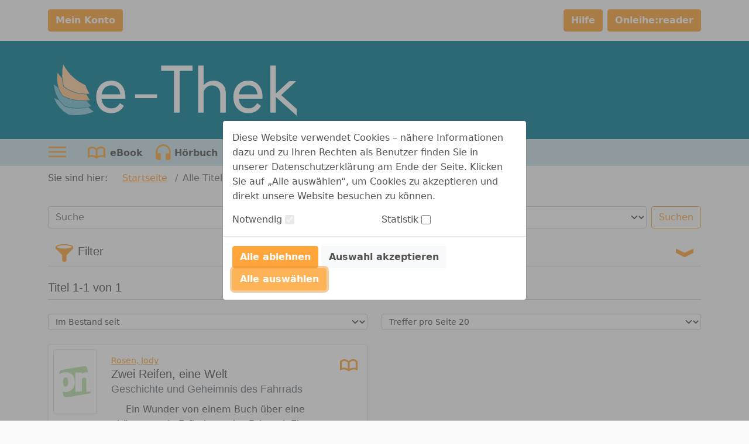

--- FILE ---
content_type: image/svg+xml;charset=UTF-8
request_url: https://e-thek-zh.onleihe.com/e-thek/static/images/dvb_xa_ch_bs_eth/defaultLogo.svg
body_size: 4798
content:
<svg xmlns="http://www.w3.org/2000/svg" width="515.80536" height="109.35144" viewBox="0 0 515.80536 109.35144">
  <defs>
    <style>
      .a {
        fill: #88cbdc;
      }

      .b {
        fill: #075f73;
      }

      .c {
        fill: #ba2426;
      }

      .d {
        fill: #7ac1d3;
      }

      .e {
        fill: #fdc388;
      }

      .f {
        fill: #fed09e;
      }

      .g {
        fill: #fff;
      }
    </style>
  </defs>
  <title>white1</title>
  <g>
    <path class="a" d="M189.86336,240.05668a109.27448,109.27448,0,0,1-53.36,6.28,66.57162,66.57162,0,0,1-30.84-35.2c3.01,1.45,6.38995,2.95,10.12,4.41a65.98853,65.98853,0,0,0,11.54,12.67l.15.12.18.06a90.42626,90.42626,0,0,0,29.01,4.77h.85a90.41708,90.41708,0,0,0,21.18-2.72q1.575,1.71,3.45,3.47A63.6366,63.6366,0,0,0,189.86336,240.05668Z" transform="translate(-105.01333 -139.04667)"/>
    <path class="b" d="M101.5,203.5" transform="translate(-105.01333 -139.04667)"/>
    <path class="c" d="M84.83333,231.83334" transform="translate(-105.01333 -139.04667)"/>
  </g>
  <path class="d" d="M176.00332,218.49662c-.39-.54-.77-1.06994-1.12-1.6q-3.75.285-7.49.28a100.03793,100.03793,0,0,1-43.21-9.79l-.23-.1-.14-.2a64.28243,64.28243,0,0,1-9.48-17.9,114.29787,114.29787,0,0,1-9.32-7.71,65.47471,65.47471,0,0,0,8.15,28.02,62.96682,62.96682,0,0,0,4.31,6.7,65.59923,65.59923,0,0,0,10.5,11.25,89.622,89.622,0,0,0,28.69,4.72h.84a90.15227,90.15227,0,0,0,20.43-2.56c2.53-.62,4.79-1.29,6.77-1.94A49.97543,49.97543,0,0,1,176.00332,218.49662Z" transform="translate(-105.01333 -139.04667)"/>
  <path class="e" d="M175.08333,204.54667c-.26-.52-.51-1.03-.75-1.54-.34.01-.68.01-1.02.01a78.83722,78.83722,0,0,1-47.5-15.92l-.26995-.2-.09-.33a98.08516,98.08516,0,0,1-3.35-18.3,93.44427,93.44427,0,0,1-9.2-11.25,64.34569,64.34569,0,0,0,1.93,30.48c.12.37006.23.73.36,1.09.09.28.18.55.28.82v.01c.1.28.2.55.3.82a63.09281,63.09281,0,0,0,8.84,16.25,99.01265,99.01265,0,0,0,42.78,9.69c2.42,0,4.72-.09,6.86-.24.19,0,.37-.02.56-.03.19-.02.38-.03.57-.04,2.26-.19,4.33-.43,6.2-.7A74.34584,74.34584,0,0,1,175.08333,204.54667Z" transform="translate(-105.01333 -139.04667)"/>
  <g>
    <path class="f" d="M180.66335,201.66667c-1.68.16-3.59.29-5.69.32995-.18.01-.37.01-.55.01s-.37006.01-.55,0c-.19.01-.37.01-.56.01a77.82183,77.82183,0,0,1-46.9-15.72,96.81923,96.81923,0,0,1-3.2-16.89c-.03-.26-.05-.53-.08-.8-.02-.25-.04-.51-.06-.77a.0098.0098,0,0,0-.01-.01c-.09-1.19-.17-2.41-.23-3.66a97.7403,97.7403,0,0,1,2.12-25.12,99.80366,99.80366,0,0,0,47.21,44.45,80.53366,80.53366,0,0,0,3.5,9A78.55019,78.55019,0,0,0,180.66335,201.66667Z" transform="translate(-105.01333 -139.04667)"/>
    <path class="f" d="M174.97333,201.99667c-.18.01-.37.01-.55.01" transform="translate(-105.01333 -139.04667)"/>
  </g>
  <g>
    <path class="g" d="M256.784,212.32731h-50.3125c1.19775,12.24512,8.25244,20.49756,20.63086,20.49756,7.98584,0,13.04394-2.79492,18.36816-11.04736l8.25244,5.72314c-5.45752,9.84961-14.5083,15.57324-27.02,15.57324-19.69922,0-31.67822-14.64111-31.67822-34.47363,0-19.832,12.1123-34.73975,31.67822-34.73975,19.03369,0,30.21436,14.375,30.21436,34.60694C256.91732,209.6652,256.91732,210.99626,256.784,212.32731Zm-50.04639-9.18408h39.53125c-1.19775-11.71289-7.98584-19.167-19.2998-19.167C215.38949,183.97624,208.4681,191.69645,206.73763,203.14323Z" transform="translate(-105.01333 -139.04667)"/>
    <path class="g" d="M277.54818,203.00993h46.58593v8.25244H277.54818Z" transform="translate(-105.01333 -139.04667)"/>
    <path class="g" d="M399.60238,152.56413H372.31673v89.17871h-12.1123V152.56413H332.91829v-10.648h66.68409Z" transform="translate(-105.01333 -139.04667)"/>
    <path class="g" d="M470.27962,199.68229v42.06055h-11.8457V201.01335c0-9.583-7.4541-16.77051-17.30322-16.77051-9.98291,0-17.96875,7.71973-17.96875,17.30322v40.19678H411.44906V141.91618H423.162v41.66113a27.32342,27.32342,0,0,1,21.16357-9.7168C459.23275,173.86051,470.27962,184.64176,470.27962,199.68229Z" transform="translate(-105.01333 -139.04667)"/>
    <path class="g" d="M548.14583,212.32731H497.83236c1.19824,12.24512,8.25293,20.49756,20.63086,20.49756,7.98632,0,13.04492-2.79492,18.36816-11.04736l8.25293,5.72314c-5.457,9.84961-14.50879,15.57324-27.01953,15.57324-19.69922,0-31.67871-14.64111-31.67871-34.47363,0-19.832,12.1123-34.73975,31.67871-34.73975,19.0332,0,30.21387,14.375,30.21387,34.60694C548.27865,209.6652,548.27865,210.99626,548.14583,212.32731ZM498.099,203.14323h39.53125c-1.19727-11.71289-7.98633-19.167-19.29981-19.167C506.75033,183.97624,499.82943,191.69645,498.099,203.14323Z" transform="translate(-105.01333 -139.04667)"/>
    <path class="g" d="M620.81868,248.39811l-44.19042-39.66455v33.00928h-11.7129V141.91618h11.7129v59.23047L604.846,175.19157h14.9082l-31.81152,29.28271,32.876,29.54883Z" transform="translate(-105.01333 -139.04667)"/>
  </g>
</svg>
